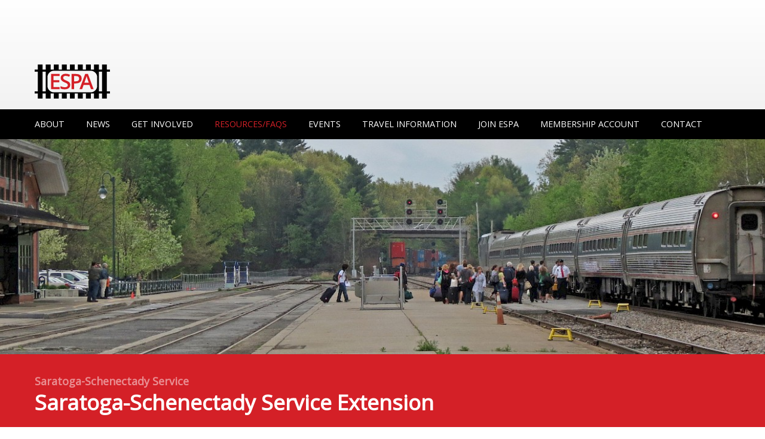

--- FILE ---
content_type: text/html; charset=utf-8
request_url: https://esparail.com/resources/saratoga-schenectady-service-extension/
body_size: 6394
content:
<!DOCTYPE html>
<html lang="en">

<head>
	<meta charset="utf-8">
	<meta name="viewport" content="width=device-width, initial-scale=1.0, minimal-ui">
	<title>Saratoga-Schenectady Service - Empire State Passenger Association</title>
	<meta name="description" content="" />
	<script src="https://kit.fontawesome.com/3f3bc28a9d.js" crossorigin="anonymous"></script>
	<link rel="stylesheet" type="text/css" href="/site/templates/styles/styles.css?v=1614030277" />
</head>

<body class="id_27663 page_saratoga-schenectady-service-extension root_resources template_basic-page">

	<div id="site">

		<nav id="offcanvas" class="offcanvas">
			<ul><li><a href="/">Home</a></li><li class="has_children"><a href="/about/">About</a><ul><li><a href="/about/current-priorities/">Priorities</a></li><li><a href="/about/accomplishments/">Accomplishments</a></li><li><a href="/about/officers-coordinators/">Leadership</a></li><li><a href="/about/esp-foundation/">Empire State Passengers Foundation</a></li><li><a href="/about/newsletters/">Newsletters</a></li><li><a href="/about/blog-posts/">Blog Posts</a></li><li><a href="/about/humor/">Humor</a></li></ul></li><li><a href="/news/">News</a></li><li class="has_children"><a href="/get-involved/">Get Involved</a><ul><li><a href="/get-involved/contacting-your-represenatives/">Contact Representatives</a></li><li><a href="/get-involved/letters-to-the-editor/">Write Letters</a></li><li><a href="/get-involved/allied-organizations/">Coalition</a></li><li><a href="/get-involved/past-events/">Presentations</a></li></ul></li><li class="parent has_children"><a href="/resources/">Resources/FAQs</a><ul><li><a href="/resources/frequently-asked-questions/">Frequently Asked Questions</a></li><li><a href="/resources/empire-corridor-eis/">Corridor Service Development Plan</a></li><li><a href="/resources/climate-change-and-rail/">Climate Change and Rail</a></li><li><a href="/resources/state-rail-planning-and-management/">Rail Planning and Management</a></li><li><a href="/resources/lakeshore-rail-alliance/">Lakeshore Rail Alliance</a></li><li class="current"><a href="/resources/saratoga-schenectady-service-extension/">Saratoga-Schenectady Service</a></li><li><a href="/resources/hudson-line-projects/">Hudson Line Projects</a></li><li><a href="/resources/east-west-rail/">East–West Rail Project</a></li><li><a href="/resources/southern-tier/">Southern Tier Service</a></li><li><a href="/resources/proposals/">Other Service &amp; Project Proposals</a></li><li><a href="/resources/empire-corridor-history/">Empire Corridor History</a></li><li><a href="/resources/historic-documents/">Historic Documents</a></li></ul></li><li><a href="/events/">Events</a></li><li class="has_children"><a href="/travel-information/">Travel Information</a><ul><li><a href="/travel-information/new-york-state-amtrak-routes/">Amtrak Routes</a></li><li><a href="/travel-information/new-york-state-amtrak-stations/">Amtrak Stations</a></li><li><a href="/travel-information/amtrak-discounts/">Amtrak Discounts</a></li><li><a href="/travel-information/new-york-by-rail/">New York By Rail</a></li><li><a href="/travel-information/tourism-resources/">Tourism Resources</a></li><li><a href="/travel-information/schedules/">New York State Schedules (Effective December 1, 2025)</a></li></ul></li><li class="has_children"><a href="/join/">Join ESPA</a><ul><li><a href="/join/help/">Membership Renewals</a></li></ul></li><li><a href="/membership-account/">Membership Account</a></li><li><a href="/contact/">Contact</a></li></ul>		</nav>

		<div class="header">
			<div class="branding">
				<div class="wrapper">
					<div id="logo" class="logo">
	<a href="/">
		<div class="icon">
			<svg id="Layer_1" data-name="Layer 1" xmlns="http://www.w3.org/2000/svg" viewBox="0 0 595.48 270.19"><defs><style>.cls-1{fill:#d32027}</style></defs><g id="espa"><g id="tracks"><path d="M595.48 57V40h-24.42V0h-38.6v39.93h-24.91V0H469v39.93h-24.9V0h-38.6v39.93h-24.96V0h-38.6v39.93H317V0h-38.6v39.93h-24.87V0h-38.59v39.93H190V0h-38.6v39.93h-24.9V0H87.93v39.93H63V0H24.42v39.93H0V57h24.42v156.23H0v17h24.42v39.93H63v-39.9h24.93v39.93h38.6v-39.93h24.9v39.93H190v-39.93h24.91v39.93h38.59v-39.93h24.91v39.93H317v-39.93h24.9v39.93h38.6v-39.93h24.91v39.93h38.6v-39.93H469v39.93h38.6v-39.93h24.91v39.93h38.6v-39.93h24.42v-17h-24.47V57zM87.93 213.23H63V57h24.93zM494.41 169a51.9 51.9 0 01-51.84 51.84H152.92A51.9 51.9 0 01101.07 169v-67.7a51.91 51.91 0 0151.85-51.9h289.65a51.91 51.91 0 0151.84 51.85zm38.05 44.28h-24.91V57h24.91z" id="tracks-2" data-name="tracks"/></g><g id="letters"><path class="cls-1" d="M197.38 195.18h-67.92V75.1h67.92v16.59h-48.29v32.69h45.25v16.43h-45.25v37.69h48.29zM281.43 162.57q0 16-11.58 25.13t-32 9.12q-20.37 0-33.34-6.33v-18.56A90.15 90.15 0 00222 178a74 74 0 0017.21 2.22q11.66 0 17.2-4.44a14.44 14.44 0 005.59-11.9 14.94 14.94 0 00-5.09-11.41q-5.1-4.68-21-11.09-16.42-6.65-23.16-15.19T206 105.65q0-15 10.67-23.65t28.67-8.62a84.36 84.36 0 0134.33 7.55l-6.25 16q-16-6.74-28.58-6.74-9.53 0-14.45 4.15a13.62 13.62 0 00-4.93 11 15.46 15.46 0 002 8 20.3 20.3 0 006.49 6.29q4.51 3 16.26 7.8 13.23 5.51 19.38 10.26a30.31 30.31 0 019 10.76 32.48 32.48 0 012.84 14.12zM371.92 111.4q0 18.81-12.32 28.83t-35.07 10H312v44.93h-19.59V75.1H327q22.5 0 33.71 9.2t11.21 27.1zM312 133.74h10.43q15.12 0 22.18-5.25t7.06-16.43q0-10.35-6.32-15.44t-19.71-5.09H312zM445.16 195.18l-12-33.35h-45.9l-11.75 33.35h-20.69l44.92-120.57h21.35L466 195.18zM428 144.91l-11.25-32.69q-1.23-3.28-3.41-10.34t-3-10.35a185.74 185.74 0 01-6.49 22.09L393 144.91z"/></g></g></svg>		</div>
		<div class="logotype">
			<span class="abbreviation">
				ESPA
			</span>
			<span class="full">
				Empire State Passenger Association
			</span>
		</div>
	</a>
</div>
				</div>
			</div>
		</div>

		<div class="topnav">
			<div class="wrapper">
				<a href="#offcanvas" class="offcanvas__toggle">
					Menu
				</a>
				<ul><li class="has_children"><a href="/about/">About</a><ul><li><a href="/about/current-priorities/">Priorities</a></li><li><a href="/about/accomplishments/">Accomplishments</a></li><li><a href="/about/officers-coordinators/">Leadership</a></li><li><a href="/about/esp-foundation/">Empire State Passengers Foundation</a></li><li><a href="/about/newsletters/">Newsletters</a></li><li><a href="/about/blog-posts/">Blog Posts</a></li><li><a href="/about/humor/">Humor</a></li></ul></li><li><a href="/news/">News</a></li><li class="has_children"><a href="/get-involved/">Get Involved</a><ul><li><a href="/get-involved/contacting-your-represenatives/">Contact Representatives</a></li><li><a href="/get-involved/letters-to-the-editor/">Write Letters</a></li><li><a href="/get-involved/allied-organizations/">Coalition</a></li><li><a href="/get-involved/past-events/">Presentations</a></li></ul></li><li class="parent has_children"><a href="/resources/">Resources/FAQs</a><ul><li><a href="/resources/frequently-asked-questions/">Frequently Asked Questions</a></li><li><a href="/resources/empire-corridor-eis/">Corridor Service Development Plan</a></li><li><a href="/resources/climate-change-and-rail/">Climate Change and Rail</a></li><li><a href="/resources/state-rail-planning-and-management/">Rail Planning and Management</a></li><li><a href="/resources/lakeshore-rail-alliance/">Lakeshore Rail Alliance</a></li><li class="current"><a href="/resources/saratoga-schenectady-service-extension/">Saratoga-Schenectady Service</a></li><li><a href="/resources/hudson-line-projects/">Hudson Line Projects</a></li><li><a href="/resources/east-west-rail/">East–West Rail Project</a></li><li><a href="/resources/southern-tier/">Southern Tier Service</a></li><li><a href="/resources/proposals/">Other Service &amp; Project Proposals</a></li><li><a href="/resources/empire-corridor-history/">Empire Corridor History</a></li><li><a href="/resources/historic-documents/">Historic Documents</a></li></ul></li><li><a href="/events/">Events</a></li><li class="has_children"><a href="/travel-information/">Travel Information</a><ul><li><a href="/travel-information/new-york-state-amtrak-routes/">Amtrak Routes</a></li><li><a href="/travel-information/new-york-state-amtrak-stations/">Amtrak Stations</a></li><li><a href="/travel-information/amtrak-discounts/">Amtrak Discounts</a></li><li><a href="/travel-information/new-york-by-rail/">New York By Rail</a></li><li><a href="/travel-information/tourism-resources/">Tourism Resources</a></li><li><a href="/travel-information/schedules/">New York State Schedules (Effective December 1, 2025)</a></li></ul></li><li class="has_children"><a href="/join/">Join ESPA</a><ul><li><a href="/join/help/">Membership Renewals</a></li></ul></li><li><a href="/membership-account/">Membership Account</a></li><li><a href="/contact/">Contact</a></li></ul>			</div>
		</div>

		
<div class="banner">
	<img src="/site/assets/files/27663/saratoga_passengers_boarding.1600x350.jpg" alt="">
	<span class="caption"></span>
</div>

		<div id="content" class="content">
			<div class="wrapper">
				<header class="content__header">
					<h1 id="title">Saratoga-Schenectady Service</h1>
					<h2 id="headline">Saratoga-Schenectady Service Extension</h2>
				</header>
				<div class="content__body" id="content__body">
					<div class="body_content">
	<h6><strong>Saratoga Future Service</strong></h6>

<p><a href="/site/assets/files/27663/saratoga_press_conference_board_2-0_small.jpg"><img alt="" src="/site/assets/files/27663/saratoga_press_conference_board_2-0_small.jpg" width="1200" /></a></p>

<p><a href="/site/assets/files/27663/saratoga_schenectady.jpg"><img alt="" src="/site/assets/files/27663/saratoga_schenectady.jpg" width="1200" /></a></p>

<h6><strong>Schenectady Future Service</strong></h6>

<p><a href="/site/assets/files/27663/schenectady_service_8x11_01d.jpg"><img alt="" src="/site/assets/files/27663/schenectady_service_8x11_01d.jpg" width="1200" /></a></p>

<h2><a href="/site/assets/files/27663/ps_dscn2169.jpg"><img alt="" src="/site/assets/files/27663/ps_dscn2169.jpg" width="1200" /></a></h2>

<hr />
<h2>Saratoga Rail Service Press Conference <strong>–</strong> Friday April 30th 2021</h2>

<hr />
<p><strong><a href="https://www.timesunion.com/business/article/Officials-in-Saratoga-call-for-earlier-resumption-16142019.php?fbclid=IwAR15gD9W77_5rf2mYcJKmgwRKEV4-k9tJSXKPWMVMO1jxr091ckOLxtnFsg">ALBANY TIMES UNION – Officials in Saratoga call for earlier resumption of Amtrak service BY Eric Anderson </a></strong></p>

<p><strong><a href="https://www.timesunion.com/business/article/Officials-in-Saratoga-call-for-earlier-resumption-16142019.php?fbclid=IwAR15gD9W77_5rf2mYcJKmgwRKEV4-k9tJSXKPWMVMO1jxr091ckOLxtnFsg">"In addition to resumption of the Ethan Allen and Adirondack services, local rail advocates also would like to see at least one more Empire Corridor train extended from Albany-Rensselaer to Saratoga Springs, giving Saratoga residents three daily round trips from which to choose, as well as adding another round trip at Schenectady, the stop between Albany-Rensselaer and Saratoga Springs stations. New trainsets that Amtrak plans to order this summer may come with so-called push-pull capabilities that would avoid the need to turn the trains around at each end of their trip. That would also make it easier to extend additional trains now terminating in Rensselaer north to Saratoga."</a></strong></p>

<p><strong><a href="https://cbs6albany.com/news/coronavirus/advocates-ask-dot-amtrak-to-restart-ethan-allen-line-service?fbclid=IwAR1tF0avZSz6XYA4uhawF_58YFvyuV-I5V62_L0Li7-EsCAzNstBP9x2UlU">CBS NEWS 6 ALBANY STORY – Advocates look to NYSDOT and Amtrak to restart Ethan Allen line service. It's time to get back on the rails! It's the stance the Saratoga County Chamber and the Empire State Passenger Association are taking.</a></strong></p>

<p><strong><a href="https://poststar.com/news/national/watch-saratoga-chamber-president-todd-shimkus-speaks-about-rail-service/video_ebf2f952-5a41-5ae7-a82b-a418b8bfc879.html?fbclid=IwAR3fjDG5imawwacwUxIlu5ASOwt1JFMfVvsUGBviusNSh3rwYhT1gNrzssY">GLEN FALLS POST-STAR: WATCH </a><a href="https://cbs6albany.com/news/coronavirus/advocates-ask-dot-amtrak-to-restart-ethan-allen-line-service?fbclid=IwAR1tF0avZSz6XYA4uhawF_58YFvyuV-I5V62_L0Li7-EsCAzNstBP9x2UlU">– </a><a href="https://poststar.com/news/national/watch-saratoga-chamber-president-todd-shimkus-speaks-about-rail-service/video_ebf2f952-5a41-5ae7-a82b-a418b8bfc879.html?fbclid=IwAR3fjDG5imawwacwUxIlu5ASOwt1JFMfVvsUGBviusNSh3rwYhT1gNrzssY">Saratoga chamber President Todd Shimkus speaks about rail service</a></strong></p>

<hr />
<p><a href="/site/assets/files/27663/ps_dscn2133.jpg"><img alt="" src="/site/assets/files/27663/ps_dscn2133.jpg" width="1200" /></a></p>

<p><strong>Todd Shimkus – Saratoga Springs Chamber of Commerce</strong></p>

<hr />
<p><a href="/site/assets/files/27663/ps_dscn2162.jpg"><img alt="" src="/site/assets/files/27663/ps_dscn2162.jpg" width="1200" /></a></p>

<p><strong>Gary Prophet – ESPA President</strong></p>

<hr />
<p><a href="/site/assets/files/27663/ps_dscn2181.jpg"><img alt="" src="/site/assets/files/27663/ps_dscn2181.jpg" width="1200" /></a></p>

<p><strong>Kathy Davis – Lake Champlain Chamber of Commerce (by video phone from Burlington VT)</strong></p>

<hr />
<p><a href="/site/assets/files/27663/ps_dscn2186.jpg"><img alt="" src="/site/assets/files/27663/ps_dscn2186.jpg" width="1200" /></a></p>

<p><strong>State Senator Daphne Jordan (R) NY SENATE DISTRICT 43</strong></p>

<hr />
<p><a href="/site/assets/files/27663/ps_dscn2219.jpg"><img alt="" src="/site/assets/files/27663/ps_dscn2219.jpg" width="1200" /></a></p>

<p><strong>State Senator James Tedisco</strong> <strong>(R) NY SENATE DISTRICT 49</strong></p>

<hr />
<p><a href="/site/assets/files/27663/ps_dscn2236.jpg"><img alt="" src="/site/assets/files/27663/ps_dscn2236.jpg" width="1200" /></a></p>

<p><strong>Assemblywoman Carrie Woerner (D) ASSEMBLY DISTRICT 113</strong></p>

<hr />
<h2>Schenectady Rail Service Press Conference — Monday June 7th 2001</h2>

<hr />
<p><a href="/site/assets/files/27663/schenectady_pandemic_service.jpg"><img alt="" src="/site/assets/files/27663/schenectady_pandemic_service.jpg" width="1200" /></a></p>

<h4>Empire State Passengers Association</h4>

<h2>Seeks Restoration of Amtrak’s Empire Corridor Trains to Schenectady, Syracuse and Western New York</h2>

<h5><strong>Supports Saratoga Springs Chamber of Commerce’s Interest in a Third Daily Roundtrip to Schenectady and Saratoga in 2022</strong></h5>

<p><strong>Good morning to Mayor McCarthy, representatives from the Schenectady business and tourism communities, State Senator Tedisco and Assemblymembers Steck and Santabara. My name is Gary Prophet, and I am the President of the Empire State Passengers Association, a statewide intercity passenger rail and public transportation advocacy organization.</strong></p>

<p><strong>ESPA is pleased to join today’s press conference and support the restoration of Amtrak’s full pre-Covid schedule in the Empire Corridor. We respectfully call upon New York’s Commissioner of Transportation, Marie Dominguez, to restart the two missing early a.m. westbound and eastbound trains so that travelers will have additional travel opportunities to visit Schenectady, Syracuse, western New York and New York City this summer.</strong></p>

<p><strong>If New York State does not act soon, Amtrak will have insufficient time to restore these trains during the busy summer travel season. Local businesses damaged by the Covid closures cannot afford to miss out on vacation spending that may travel elsewhere if this additional train capacity is not restored soon.</strong></p>

<p><strong>The two Empire Corridor trains, along with the Ethan Allen train to Rutland, Vermont, are state-supported trains. New York underwrites the cost of providing this train service and it is the primary decision-maker on when service resumes. (Vermont also plays a role in the Ethan Allen decision.) ESPA calls on NYS DOT to move up the July 19th re-start date for the Ethan Allen and establish a re-start date for the Empire Corridor trains so that we can come back better and stronger.</strong></p>

<p><strong>ESPA also joins the Saratoga Chamber and the Schenectady business community in asking New York State DOT to work with Amtrak to extend an existing Empire Service daily roundtrip to Schenectady and Saratoga in 2022 so that residents of the northern portion of the Capital Region would have a new commuting option to Albany and stops to the south. Additionally, this service extension would provide both Schenectady and Saratoga Springs with an additional daily roundtrip to the Hudson Valley and New York City providing more options and convenience in traveling by rail.</strong></p>

<p><strong>Adding more rail service in the Empire Corridor can be an important part of New York state’s plan to reduce carbon emissions from transportation and comply with the requirements of the New York State Climate Act.</strong></p>

<p><strong>We would also like to congratulate Amtrak and the State of Vermont for their work in advancing the extension of the Ethan Allen train to Burlington.</strong></p>

<p><strong>Planning and construction activities are well underway that will bring passenger train service back to Burlington next year. This will create new travel opportunities for New Yorkers, Vermonters and visitors to our two states.</strong></p>

<p><strong>Thank you,</strong></p>

<p><strong>Gary Prophet</strong></p>

<p><strong>President of the Empire State Passengers Association</strong></p>

<hr />


<ul>
	<li>
	<h3><a href="https://www.thetelegraph.com/business/article/With-summer-tourist-season-in-gear-advocates-16230971.php">With summer tourist season in gear, advocates want more trains rolling. Calling for full Amtrak schedules to places like Vermont, Schenectady, Saratoga BY Rick Karlin in the Albany Times Union on June 7, 2021</a></h3>
	</li>
	<li>
	<h3><a href="https://www.wamc.org/post/advocates-schenectady-officials-push-restoration-empire-corridor-amtrak-service-pre-covid?fbclid=IwAR1kNCCdgWGK2dueacVoMJsDYaCmlWhPlpsZL2mUHO46RgpZPdNVWtQz-Lk">"Advocates, Schenectady Officials Push For Restoration Of Empire Corridor Amtrak Service To Pre-COVID" By Dave Lucas for WMAC Northeast Public Radio </a></h3>
	</li>
	<li>
	<h3><a href="https://wnyt.com/troy-new-york-news/covid-19-coronavirus-amtrak-schedules-empire-state-passengers-association/6133451/?cat=10114&amp;fbclid=IwAR1QKEL7qT0jdpfHBCLzBsPssRNkgoVMiLotcg5MCEWIBBsF28hgFlVuBZw">"DOT called on to restore pre-COVID Amtrak schedule" BY WNYT Staff: June 07, 2021</a></h3>
	</li>
</ul>

<hr />
<h2><strong>Expanding Amtrak Service Early 2022 </strong></h2>

<h3><strong>‘Ethan Allen Express’ Extension to Burlington — Proposed: Extend Existing NYC-Albany ‘Empire Service’ Round Trip to Schenectady and Saratoga Springs</strong></h3>

<p><a href="/site/assets/files/27975/schenectady_service_8x11_01e.jpg"><img alt="" src="/site/assets/files/27975/schenectady_service_8x11_01e.jpg" width="1200" /></a></p>

<hr /></div>									</div>
			</div>
		</div>


		<main class='main' id="main">
			<div class="wrapper">
				<aside id="sidebar" class="sidebar nocontent">
					<ul class='nav' role='navigation'><li><a href='/resources/frequently-asked-questions/'>Frequently Asked Questions</a> </li><li><a href='/resources/empire-corridor-eis/'>Corridor Service Development Plan</a> <div class='summary'>High Speed Rail Empire Corridor Program Tier 1 Final Environmental Impact Statement (EIS)</div></li><li><a href='/resources/climate-change-and-rail/'>Climate Change and Rail</a> </li><li><a href='/resources/state-rail-planning-and-management/'>Rail Planning and Management</a> </li><li><a href='/resources/lakeshore-rail-alliance/'>Lakeshore Rail Alliance</a> </li><li class='current' aria-current='true'><a href='/resources/saratoga-schenectady-service-extension/'>Saratoga-Schenectady Service</a> </li><li><a href='/resources/hudson-line-projects/'>Hudson Line Projects</a> </li><li><a href='/resources/east-west-rail/'>East–West Rail Project</a> </li><li><a href='/resources/southern-tier/'>Southern Tier Service</a> </li><li><a href='/resources/proposals/'>Other Service &amp; Project Proposals</a> </li><li><a href='/resources/empire-corridor-history/'>Empire Corridor History</a> </li><li><a href='/resources/historic-documents/'>Historic Documents</a> </li></ul>														</aside>
			</div>
		</main>

		<footer class='footer' role="contentinfo">
			<div class="wrapper">
				
		<ul class='social'>
			
			<li class='social__site'>
				<a href='https://www.facebook.com/esparail/' title='Facebook' class='social__link'>
					<i class='fa fa-facebook social__icon'></i>
				</a>
			</li>
		
			<li class='social__site'>
				<a href='https://www.youtube.com/channel/UCTnMRMIqq1A9q6KavO9Qc1A' title='YouTube' class='social__link'>
					<i class='fa fa-youtube social__icon'></i>
				</a>
			</li>
		
			<li class='social__site'>
				<a href='' title='Adirondack with Great Dome crossing Mohawk River' class='social__link'>
					<i class=' social__icon'></i>
				</a>
			</li>
		
		</ul>
					<p>
					&copy; 2026 Empire State Passenger Association
					<br>
					Website development by <a href="https://www.chcs.com/">CHCS</a>
				</p>
			</div>
			<!--  -->
		</footer>

	</div>

	<div class="scripts">
		<script src="https://cdnjs.cloudflare.com/ajax/libs/jquery/3.3.1/jquery.min.js"></script>
		<script src="https://cdnjs.cloudflare.com/ajax/libs/jquery.sticky/1.0.4/jquery.sticky.min.js"></script>
		<link rel="stylesheet" href="https://cdnjs.cloudflare.com/ajax/libs/jQuery.mmenu/7.0.6/jquery.mmenu.all.css" />
		<script src="https://cdnjs.cloudflare.com/ajax/libs/jQuery.mmenu/7.0.6/jquery.mmenu.all.js"></script>
		<script src="/site/templates/scripts/scripts.js"></script>
	</div>

<script defer src="https://static.cloudflareinsights.com/beacon.min.js/vcd15cbe7772f49c399c6a5babf22c1241717689176015" integrity="sha512-ZpsOmlRQV6y907TI0dKBHq9Md29nnaEIPlkf84rnaERnq6zvWvPUqr2ft8M1aS28oN72PdrCzSjY4U6VaAw1EQ==" data-cf-beacon='{"version":"2024.11.0","token":"588cb1d5680b4f5da5e283076a4a45af","r":1,"server_timing":{"name":{"cfCacheStatus":true,"cfEdge":true,"cfExtPri":true,"cfL4":true,"cfOrigin":true,"cfSpeedBrain":true},"location_startswith":null}}' crossorigin="anonymous"></script>
</body>

</html>

--- FILE ---
content_type: text/css
request_url: https://esparail.com/site/templates/styles/styles.css?v=1614030277
body_size: 3135
content:
/*!
 * Bootstrap Reboot v4.6.0 (https://getbootstrap.com/)
 * Copyright 2011-2021 The Bootstrap Authors
 * Copyright 2011-2021 Twitter, Inc.
 * Licensed under MIT (https://github.com/twbs/bootstrap/blob/main/LICENSE)
 * Forked from Normalize.css, licensed MIT (https://github.com/necolas/normalize.css/blob/master/LICENSE.md)
 */@import"https://fonts.googleapis.com/css2?family=Open+Sans&display=swap";*,*::before,*::after{-webkit-box-sizing:border-box;-moz-box-sizing:border-box;box-sizing:border-box}html{font-family:sans-serif;line-height:1.15;-webkit-text-size-adjust:100%;-webkit-tap-highlight-color:rgba(0,0,0,0)}article,aside,figcaption,figure,footer,header,hgroup,main,nav,section{display:block}body{margin:0;font-family:-apple-system,BlinkMacSystemFont,"Segoe UI",Roboto,"Helvetica Neue",Arial,"Noto Sans","Liberation Sans",sans-serif,"Apple Color Emoji","Segoe UI Emoji","Segoe UI Symbol","Noto Color Emoji";font-size:1rem;font-weight:400;line-height:1.5;color:#212529;text-align:left;background-color:#fff}[tabindex="-1"]:focus:not(:focus-visible){outline:0 !important}hr{-webkit-box-sizing:content-box;-moz-box-sizing:content-box;box-sizing:content-box;height:0;overflow:visible}h1,h2,h3,h4,h5,h6{margin-top:0;margin-bottom:.5rem}p{margin-top:0;margin-bottom:1rem}abbr[title],abbr[data-original-title]{text-decoration:underline;-webkit-text-decoration:underline dotted;-moz-text-decoration:underline dotted;text-decoration:underline dotted;cursor:help;border-bottom:0;-webkit-text-decoration-skip-ink:none;text-decoration-skip-ink:none}address{margin-bottom:1rem;font-style:normal;line-height:inherit}ol,ul,dl{margin-top:0;margin-bottom:1rem}ol ol,ul ul,ol ul,ul ol{margin-bottom:0}dt{font-weight:700}dd{margin-bottom:.5rem;margin-left:0}blockquote{margin:0 0 1rem}b,strong{font-weight:bolder}small{font-size:80%}sub,sup{position:relative;font-size:75%;line-height:0;vertical-align:baseline}sub{bottom:-0.25em}sup{top:-0.5em}a{color:#007bff;text-decoration:none;background-color:transparent}a:hover{color:#0056b3;text-decoration:underline}a:not([href]):not([class]){color:inherit;text-decoration:none}a:not([href]):not([class]):hover{color:inherit;text-decoration:none}pre,code,kbd,samp{font-family:SFMono-Regular,Menlo,Monaco,Consolas,"Liberation Mono","Courier New",monospace;font-size:1em}pre{margin-top:0;margin-bottom:1rem;overflow:auto;-ms-overflow-style:scrollbar}figure{margin:0 0 1rem}img{vertical-align:middle;border-style:none}svg{overflow:hidden;vertical-align:middle}table{border-collapse:collapse}caption{padding-top:.75rem;padding-bottom:.75rem;color:#6c757d;text-align:left;caption-side:bottom}th{text-align:inherit;text-align:-webkit-match-parent}label{display:inline-block;margin-bottom:.5rem}button{-webkit-border-radius:0;-moz-border-radius:0;border-radius:0}button:focus:not(:focus-visible){outline:0}input,button,select,optgroup,textarea{margin:0;font-family:inherit;font-size:inherit;line-height:inherit}button,input{overflow:visible}button,select{text-transform:none}[role=button]{cursor:pointer}select{word-wrap:normal}button,[type=button],[type=reset],[type=submit]{-webkit-appearance:button}button:not(:disabled),[type=button]:not(:disabled),[type=reset]:not(:disabled),[type=submit]:not(:disabled){cursor:pointer}button::-moz-focus-inner,[type=button]::-moz-focus-inner,[type=reset]::-moz-focus-inner,[type=submit]::-moz-focus-inner{padding:0;border-style:none}input[type=radio],input[type=checkbox]{-webkit-box-sizing:border-box;-moz-box-sizing:border-box;box-sizing:border-box;padding:0}textarea{overflow:auto;resize:vertical}fieldset{min-width:0;padding:0;margin:0;border:0}legend{display:block;width:100%;max-width:100%;padding:0;margin-bottom:.5rem;font-size:1.5rem;line-height:inherit;color:inherit;white-space:normal}progress{vertical-align:baseline}[type=number]::-webkit-inner-spin-button,[type=number]::-webkit-outer-spin-button{height:auto}[type=search]{outline-offset:-2px;-webkit-appearance:none}[type=search]::-webkit-search-decoration{-webkit-appearance:none}::-webkit-file-upload-button{font:inherit;-webkit-appearance:button}output{display:inline-block}summary{display:list-item;cursor:pointer}template{display:none}[hidden]{display:none !important}.button,button,[type=button]{background:#f2a900;display:inline-block;padding:1em 3em;border:none;color:#fff}.button:hover,button:hover,[type=button]:hover{background:#ffcd59;text-decoration:none;color:#000}.h1,h1{font-family:"Open Sans";font-size:2.744rem;line-height:1}.h2,h2{font-family:"Open Sans";font-size:1.96rem;font-weight:bold;color:#d42027}.h3,.events__title,.venue__heading,.price__heading,.register__heading,h3{font-family:"Open Sans";font-size:1.4rem;font-weight:bold;color:#000}.h4,h4{font-family:"Open Sans";font-size:1rem;font-weight:bold;color:#002d72}.h5,h5{font-family:"Open Sans";font-size:1.4rem;font-weight:normal;color:#e26a6e}.h6,h6{font-family:"Open Sans";font-size:2.744rem;font-weight:normal;color:#e26a6e}.align_left{float:left;margin:0 1em .5em 0;position:relative;top:.5em;max-width:50%}.align_right{float:right;margin:0 0 .5em 1em;max-width:50%}.align_center{display:block;margin:1em auto;position:relative;top:.5em}figure{display:table;width:1px;margin:1em 0}figure img{display:table-row;margin-bottom:.5em}figure figcaption{display:table-row;font-size:smaller;color:#777;line-height:1.4em}html{font-size:14px}@media(min-width: 800px){html{font-size:18px}}body{font-size:1rem;font-family:"Open Sans";overflow-wrap:break-word;line-height:1.5;background:#fff;color:#777b7f;overflow-x:hidden}.wrapper{margin:auto;max-width:1200px}.show-for-sr,.visually-hidden{position:absolute;left:-999vw}a{color:#002d72}a:hover{color:#5472a1}img{max-width:100%}table{margin-bottom:1em}table th{color:#545454}table th,table td{padding:.5em}table tr{border-bottom:1px solid #f8f9fa}table tr:hover{background:#f6f6f6;color:#343a40}blockquote{padding:1rem;margin:2rem;line-height:2;border-left:1rem solid #545454;background:#f6f6f6}pre{background:#fafbfc;margin:2rem}.logo>a{display:inline-block;padding:1rem;font-weight:bold;color:#d42027}.logo .icon{width:7em;display:inline-block}.logo path{fill:inherit}.logo #letters{fill:#d42027}.logo .abbreviation{display:none}.logo .logotype{display:none}.header{padding-top:5rem;background:-webkit-gradient(linear, left top, left bottom, from(white), to(#f2f2f2));background:-webkit-linear-gradient(white, #f2f2f2);background:-moz-linear-gradient(white, #f2f2f2);background:-o-linear-gradient(white, #f2f2f2);background:linear-gradient(white, #f2f2f2)}.table_responsive{overflow-x:auto}.banner{position:relative;width:100%;height:50vh;z-index:0}@media(max-width: 800px){.banner{display:none}}.banner img{display:block;-o-object-fit:cover;object-fit:cover;-o-object-position:center center;object-position:center center;width:100%;height:100%;position:relative}@media(max-width: 800px){.banner img{display:none}}.banner span.caption{position:absolute;top:0;right:0;font-size:.7rem;color:#fff;text-shadow:1px 1px 2px #000;display:inline-block;padding:1rem}@media(max-width: 800px){.banner span.caption{display:none}}.topnav{position:relative;background:#000;font-family:"Open Sans";text-transform:uppercase;line-height:1}@media(min-width: 800px){.topnav{font-size:.8rem}}.topnav ul{list-style:none;margin:0;padding:0}@media(max-width: 800px){.topnav ul{display:none}}.topnav ul ul{position:absolute;top:100%;left:0;z-index:100;background:#000;display:none;width:20em;text-transform:initial}.topnav ul ul ul{top:0;left:100%}.topnav li{margin:0;display:inline-block;position:relative}.topnav li li{display:block}.topnav li:not(:first-child){position:relative}.topnav li:hover>ul{display:block}.topnav a{display:block;color:#fff;padding:1rem;position:relative}.topnav a:hover{text-decoration:none}.topnav .current>a,.topnav .parent>a{color:#d42027}@media(min-width: 800px){.topnav .offcanvas__toggle{display:none}}.offcanvas{display:none}.breadcrumbs{font-size:.5em;background:#fcfcfd;color:#a6a7a8;margin-bottom:1rem;text-transform:uppercase;line-height:1}.breadcrumbs ul{list-style:none;padding:1rem 1rem;margin:0}.breadcrumbs li{display:inline;margin:0}.breadcrumbs li:not(:last-child):after{content:">";padding:0 .5em}.breadcrumbs a{color:#6f7071}.content__header{position:relative;background:#d42027;color:#fff;padding:5vh 1rem 1vh}.content__header a{color:inherit;font-weight:bold}.content__header h1{font-size:1rem;margin:0;opacity:.5}.content__header h2{color:inherit}.content__header:after{content:"";position:absolute;width:100vw;height:100%;top:0;left:0;background:#d42027;z-index:-1}@media(min-width: 1200px){.content__header:after{left:-webkit-calc(-50vw + 1200px/ 2);left:-moz-calc(-50vw + 1200px/ 2);left:calc(-50vw + 1200px/ 2)}}.content__body>div{padding:5vh 1rem}.content__body>div>:last-child{margin-bottom:0}.table tr:nth-child(odd){background:#f5f5f5}.blog__date{color:#000;font-size:.7em;display:block}.callout{position:relative;text-align:center}.callout:after{content:"";position:absolute;width:100vw;height:100%;top:0;left:0;background:#f2f2f2;z-index:-1}@media(min-width: 1200px){.callout:after{left:-webkit-calc(-50vw + 1200px/ 2);left:-moz-calc(-50vw + 1200px/ 2);left:calc(-50vw + 1200px/ 2)}}.callout h1{opacity:.3}.callout--link{color:#fff}.callout--link:after{background:#002d72}.callout--link .explanation{margin-bottom:2rem}.image{position:relative;padding:2vh 0}.image:after{content:"";position:absolute;width:100vw;height:100%;top:0;left:0;background:#fcfcfc;z-index:-1}@media(min-width: 1200px){.image:after{left:-webkit-calc(-50vw + 1200px/ 2);left:-moz-calc(-50vw + 1200px/ 2);left:calc(-50vw + 1200px/ 2)}}@media(min-width: 800px){.image{display:-webkit-box;display:-webkit-flex;display:-moz-box;display:-ms-flexbox;display:flex;width:100%;-webkit-box-align:center;-webkit-align-items:center;-moz-box-align:center;-ms-flex-align:center;align-items:center}}.image>div{-webkit-box-flex:1;-webkit-flex:1;-moz-box-flex:1;-ms-flex:1;flex:1}.image img{display:block;width:100%}.image__body{padding:1rem}.image:nth-of-type(odd) .image__body{-webkit-box-ordinal-group:0;-webkit-order:-1;-moz-box-ordinal-group:0;-ms-flex-order:-1;order:-1;text-align:right}.image:nth-of-type(odd):after{content:"";position:absolute;width:100vw;height:100%;top:0;left:0;background:#f7f7f7;z-index:-1}@media(min-width: 1200px){.image:nth-of-type(odd):after{left:-webkit-calc(-50vw + 1200px/ 2);left:-moz-calc(-50vw + 1200px/ 2);left:calc(-50vw + 1200px/ 2)}}.footer{background:#000;padding:6rem 1rem;color:#545454;font-size:.7rem;text-align:right}.footer a{color:#ababab}.footer a:hover{color:#fff}.MarkupPagerNav{display:-webkit-box;display:-webkit-flex;display:-moz-box;display:-ms-flexbox;display:flex;width:100%;-webkit-box-pack:center;-webkit-justify-content:center;-moz-box-pack:center;-ms-flex-pack:center;justify-content:center;-webkit-box-align:center;-webkit-align-items:center;-moz-box-align:center;-ms-flex-align:center;align-items:center;padding:0;line-height:1}.MarkupPagerNav span{display:block;padding:.5em}.MarkupPagerNav a{display:block;-webkit-border-radius:1em;-moz-border-radius:1em;border-radius:1em}.MarkupPagerNav li{list-style:none}.MarkupPagerNav .MarkupPagerNavOn a{color:#fff;font-weight:bold;background:#d42027}.MarkupPagerNav .MarkupPagerNavSeparator{padding:.5em 1em}.venue,.price,.register{text-align:right}.venue__location,.venue__address,.venue__phone{display:block}.venue__city,.venue__state,.venue__zip{display:inline-block}.events__date{font-weight:bold;color:#000;font-size:.7em}.js-simplecontactform{margin:1rem 0}.js-simplecontactform .form__item{width:100% !important;margin-bottom:.5rem}.js-simplecontactform .form__item--submit{margin-top:1rem}.js-simplecontactform .form__item--scf-website{position:absolute;left:-999vw}.js-simplecontactform [type=text],.js-simplecontactform textarea{display:block;width:100%;background:#f8f9fa;font-family:inherit;font-size:1em;padding:.5rem;border:0}.social{list-style:none;padding:0;font-size:1.5rem}.social__site{display:inline-block}.social__link{display:block}#sidebar{display:none}

/*# sourceMappingURL=styles.css.map */

--- FILE ---
content_type: application/javascript
request_url: https://esparail.com/site/templates/scripts/scripts.js
body_size: -215
content:
(function () {
	'use strict';

	/**
	 * offcanvas requires jquery and mmenu
	 */
	function offcanvas() {
		$("#offcanvas").mmenu({
			extensions: ["theme-dark"]
		});
	}

	/**
	 * responsive table
	 */
	function table_responsive(){
		$("table").wrap("<div class='table_responsive'>");
	}

	offcanvas();
	table_responsive();

}());
//# sourceMappingURL=scripts.js.map
